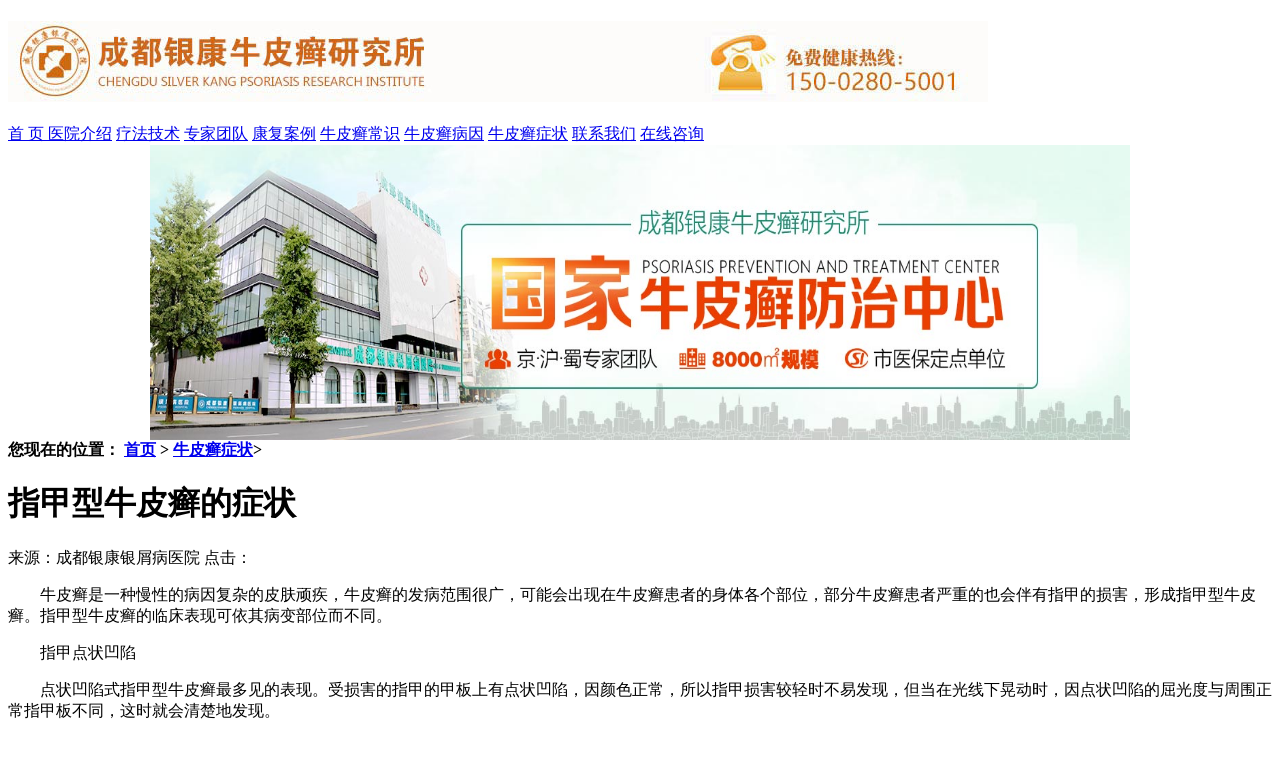

--- FILE ---
content_type: text/html
request_url: http://www.abwsl.com/zz/378.html
body_size: 3744
content:
<!DOCTYPE html PUBLIC "-//W3C//DTD XHTML 1.0 Transitional//EN" "http://www.w3.org/TR/xhtml1/DTD/xhtml1-transitional.dtd">
<html xmlns="http://www.w3.org/1999/xhtml">
<head>
<meta http-equiv="Content-Type" content="text/html; charset=gb2312" />
<meta http-equiv="Cache-Control" content="no-transform" />
<meta http-equiv="Cache-Control" content="no-siteapp" />
<script src="/js/uaredirect.js" type="text/javascript"></script>
<script type="text/javascript">uaredirect("http://m.abwsl.com/zz/378.html");</script>
<meta name="mobile-agent" content="format=html5;url=http://m.abwsl.com/zz/378.html">
<link rel="alternate" media="only screen and (max-width: 640px)" href="http://m.abwsl.com/zz/378.html" />
<title>指甲型牛皮癣的症状-成都银康银屑病医院</title>
<meta name="keywords" content="指甲型牛皮癣的症状"/>
<meta name="description" content="牛皮癣是一种慢性的病因复杂的皮肤顽疾，牛皮癣的发病范围很广，可能会出现在牛皮癣患者的身体各个部位，部分牛皮癣患者严重的也会伴有指甲的损害，形成指甲型牛皮癣。指甲型牛皮癣的临床表现可依其病变部位而不同。指甲点状凹陷点状凹陷式指甲型牛皮癣最多见的表现。受损害的指甲的甲板上有点状凹陷，因颜色正常" />
<script type="text/javascript" src="/js/public.js"></script>
<link rel="stylesheet" href="/css/gload.css" />
<link rel="stylesheet" href="/css/xiangxi.css" />
<script type="text/javascript" src="/js/msclass1.65.js"></script>
</head>
<body>
<div id="top_bg">
  <div id="top">
    <h1><a href="/" title=""><img src="/images/top_newimg.jpg"  width="980px" height="81px" alt="" ></a></h1>
  </div>
</div>
<div id="nav">
  <div id="nav_info"> <a href="/"  rel="nofollow">首  页 </a> <a href="/yyjj/4.html" target="_blank" title="医院介绍">医院介绍</a> <a href="/lfjs" target="_blank" title="疗法技术">疗法技术</a> <a href="/zjtd" target="_blank" title="专家团队">专家团队</a> <a href="/kfgs" target="_blank" title="康复案例">康复案例</a> <a href="/cs" target="_blank" title="牛皮癣常识">牛皮癣常识</a> <a href="/by" target="_blank" title="牛皮癣病因">牛皮癣病因</a> <a href="/zz" target="_blank" title="牛皮癣病因">牛皮癣症状</a> <a href="/lxwm/11.html" target="_blank" title="关于我们">联系我们</a> <a href="javascript:void(0)" onClick="onKST('yh_zixun');"
 style="cursor: pointer;" rel="nofollow">在线咨询</a> </div>
</div>
<div align="center"><img src="/images/logo.jpg" width="980px" height="295px"/></div>
<div id="list_matter">
  <div id="list_matter_left">
    <div id="list_matter_info">
      <div id="list_matter_left_info">
        <div id="list_matter_left_info_title"><strong>您现在的位置： <a href="/">首页</a>&nbsp;>&nbsp;<a href="/zz/">牛皮癣症状</a>> </strong></div>
        <div id="article_title">
          <h1>指甲型牛皮癣的症状</h1>
        </div>
        <div id="article_laiyuan">来源：成都银康银屑病医院  点击：<script src=/e/public/ViewClick/?classid=8&id=378&addclick=1></script></div>
        <div id="article_ll"> <p>　　牛皮癣是一种慢性的病因复杂的皮肤顽疾，牛皮癣的发病范围很广，可能会出现在牛皮癣患者的身体各个部位，部分牛皮癣患者严重的也会伴有指甲的损害，形成指甲型牛皮癣。指甲型牛皮癣的临床表现可依其病变部位而不同。</p><p>　　指甲点状凹陷</p><p>　　点状凹陷式指甲型牛皮癣最多见的表现。受损害的指甲的甲板上有点状凹陷，因颜色正常，所以指甲损害较轻时不易发现，但当在光线下晃动时，因点状凹陷的屈光度与周围正常指甲板不同，这时就会清楚地发现。</p><p>　　指甲变色</p><p>　　当指甲母质的中间部位受累时，临床表现为白指甲。常见的&ldquo;油滴&rdquo;现象是由于指甲床边缘造成的变色，临床可见指甲床和指甲下皮呈黄褐色，酷似指甲板下油滴，是指甲型牛皮癣的特征性病变。</p><p>　　指甲剥离</p><p>　　指甲板远端及外侧缘剥离，是指甲下皮及远端指甲床病变的结果。指甲剥离可突然多指指甲受累。</p><p>　　指甲下增厚</p><p>　　是指甲下皮和远端皮损导致指甲下角化过度所致，为指甲床的改变。</p><p>　　指甲出血</p><p>　　表现为指甲下线状出血、裂片性出血。</p><p>　　其他表现</p><p>　　指甲型牛皮癣还可表现为指甲无光泽，呈黄棕色或污黄色，甲板增厚、变形、高低不平或出现纵形或横形沟纹，部分牛皮癣患者的指甲的甲板可与甲床侧缘或游离缘分离，称甲剥离。剥离的甲板呈灰黄色，剥离面一般不超过指甲长度的1/2。</p> </div>
        <div id="xiangg_article"><span>上一篇：<a href='/zz/377.html'>生活中如何确诊牛皮癣呢-</a> 下一篇：<a href='/zz/379.html'>中医讲述牛皮癣症状与治疗</a> </span></div>
      </div>
    </div>
    <div class="clear"></div>
  </div>
  <div id="list_matter_right">
  <div id="jyzn">
    <div class="jyzn_title"><a href="javascript:void(0)" onClick="onKST('yh_zixun');">就医指南</a></div>
    <div id="jyzn_xx"> <span>快速导航</span><a href="javascript:void(0)" onClick="onKST('yh_zixun');"  rel="nofollow"><img src="/images/jyzn_img1.jpg"  width="117px" height="56px"  alt="网上挂号" /></a> <a href="javascript:void(0)" onClick="onKST('yh_zixun');"  rel="nofollow"><img src="/images/jyzn_img2.jpg" width="118px" height="56px" alt="" /></a> <a href="javascript:void(0)" onClick="onKST('yh_zixun');"  rel="nofollow"><img src="/images/jyzn_img4.jpg" width="118px" height="56px" alt="" /></a> <a href="javascript:void(0)" onClick="onKST('yh_zixun');"  rel="nofollow"><img src="/images/jyzn_img3.jpg"  width="117px" height="56px" alt="" /></a> </div>
    <div id="jyzn_xx_img"> <img src="/images/list_jyzn_img1.jpg"  width="243px" height="107px" alt=""></div>
  </div>
  <div id="rdtj">
    <div class="jyzn_title">热点推荐</div>
    <div id="tj_matter"> <img src="/images/rdtj_img.jpg" alt=""/>
      <ul>
                <li><a href="/cs/617.html" title="银屑病可以食用党参吗">银屑病可以食用党参吗</a></li>
                <li><a href="/zl/616.html" title="北京中医院银屑病专病">北京中医院银屑病专病</a></li>
                <li><a href="/zz/615.html" title="重庆市银屑病专治医院">重庆市银屑病专治医院</a></li>
                <li><a href="/zz/614.html" title="银屑病硬结解">银屑病硬结解</a></li>
                <li><a href="/zl/613.html" title="牛皮癣外用药">牛皮癣外用药</a></li>
                <li><a href="/cs/612.html" title="牛皮癣多久会扩散">牛皮癣多久会扩散</a></li>
                <li><a href="/zl/611.html" title="牛皮癣能完全治好吗">牛皮癣能完全治好吗</a></li>
                <li><a href="/cs/610.html" title="头部牛皮癣患者洗头注意事项">头部牛皮癣患者洗头注意事</a></li>
                <li><a href="/zz/609.html" title="牛皮癣基础特点">牛皮癣基础特点</a></li>
              </ul>
    </div>
  </div>
  <div id="ywbd">
    <div class="jyzn_title">病例解析</div>
    <DIV class="right_mod_con_r">
      <DIV id="textdiv">
        <ul>
                    <li> <span><a href="/kfgs/29.html" title="7旬老人告别30年银屑病"><img src='/d/file/kfgs/2017-04-05/b90a35bd41f5cf5c078cec6ccf7e66b0.jpg' border='0' width='244' height='141' alt='寻找丢失的那十年大好时光'></a></span>
            <div> <span><a href="/kfgs/29.html" title="7旬老人告别30年银屑病">7旬老人告别30年银屑病</a></span>
              <p>【患者基本信息】姓名：范金 (化名 ) 性别：男 年龄：73 家庭住址：成都主诉：全身皮损伴鳞屑30年，加重半年。现病史 ... <a href="/kfgs/29.html" title="7旬老人告别30年银屑病">[详细]</a></p>
            </div>
          </li>
                    <li> <span><a href="/kfgs/28.html" title="跨“银”影，享健康"><img src='/d/file/kfgs/2017-04-05/8275d2b87a13b487897d4bae1600aa33.jpg' border='0' width='244' height='141' alt='寻找丢失的那十年大好时光'></a></span>
            <div> <span><a href="/kfgs/28.html" title="跨“银”影，享健康">跨“银”影，享健康</a></span>
              <p>【患者基本信息】姓名：罗某 性别：男 年龄：39岁主诉：全身皮肤鳞屑性红斑伴瘙痒9年。现病史：患者8年前因无明显诱 ... <a href="/kfgs/28.html" title="跨“银”影，享健康">[详细]</a></p>
            </div>
          </li>
                    <li> <span><a href="/kfgs/27.html" title="告别银屑病魔，少女自信向未来"><img src='/d/file/kfgs/2017-04-05/b84b4e0f7be10e49273a9d3b5b6dd361.jpg' border='0' width='244' height='141' alt='寻找丢失的那十年大好时光'></a></span>
            <div> <span><a href="/kfgs/27.html" title="告别银屑病魔，少女自信向未来">告别银屑病魔，少女自信向未来</a></span>
              <p>姓名：谢琳(化名) 性别：女 年龄：12主诉：皮损伴鳞屑5个月，头部开始既往史：无家族史：舅舅过敏史：无查体：经全面 ... <a href="/kfgs/27.html" title="告别银屑病魔，少女自信向未来">[详细]</a></p>
            </div>
          </li>
                    <li> <span><a href="/kfgs/26.html" title="纪实：二十年祛癣之路 我院见证老患者走向康复"><img src='/d/file/kfgs/2017-04-05/fef691502b50e20639a863438d213db1.jpg' border='0' width='244' height='141' alt='寻找丢失的那十年大好时光'></a></span>
            <div> <span><a href="/kfgs/26.html" title="纪实：二十年祛癣之路 我院见证老患者走向康复">纪实：二十年祛癣之路 我院见证老患者走向康复</a></span>
              <p>银屑病，是一种有遗传背景的与免疫反应异常有关的常见的红斑鳞屑性皮肤病。目前我国约有患者750万人，这个庞大的群体 ... <a href="/kfgs/26.html" title="纪实：二十年祛癣之路 我院见证老患者走向康复">[详细]</a></p>
            </div>
          </li>
                  </ul>
      </div>
    </DIV>
    <DIV style="DISPLAY: none"></DIV>
    <SCRIPT defer>new Marquee("textdiv",0,1,258,385,20,0,100)</SCRIPT> 
  </div>
  <div class="clear"></div>
</div> </div>
<div class="clear" ></div>
<SCRIPT type=text/javascript> $(function(){ $('#sj_marquee2').kxbdMarquee({ direction:'left', controlBtn:{left:'#goLa',right:'#goRa'}, newAmount:4, eventA:'mouseenter', eventB:'mouseleave' }); }); </SCRIPT>
<div class="clear"></div>
<div class="footer">
  <div id="bottom">
    <div id="bottom_nav"> <a href="/"  rel="nofollow">首  页 </a> <a href="/yyjj/4.html" target="_blank" title="医院介绍">医院介绍</a> <a href="/lfjs" target="_blank" title="疗法技术">疗法技术</a> <a href="/zjtd" target="_blank" title="专家团队">专家团队</a> <a href="/kfgs" target="_blank" title="康复案例">康复案例</a> <a href="/cs" target="_blank" title="牛皮癣常识">牛皮癣常识</a> <a href="/lxwm/11.html" target="_blank" title="关于我们">联系我们</a> <a href="javascript:void(0)" onClick="onKST('yh_zixun');"
 style="cursor: pointer;" rel="nofollow">在线咨询</a> </div>
    <div id="bottom_beizhu"><a href="/" title="成都银康银屑病医院">成都银康银屑病医院</a> <br /> 医院地址： 成都市青羊区锦里中路18号（彩虹桥附近，原邮电宾馆） <br /> 咨询热线： 15002805001 <br /> </div>
  </div>
</div>
<script type="text/javascript" src="/js/jquery-1.3.2.js"></script> 
<script type="text/javascript" src="/js/swt.js"></script>
</body>
</html>